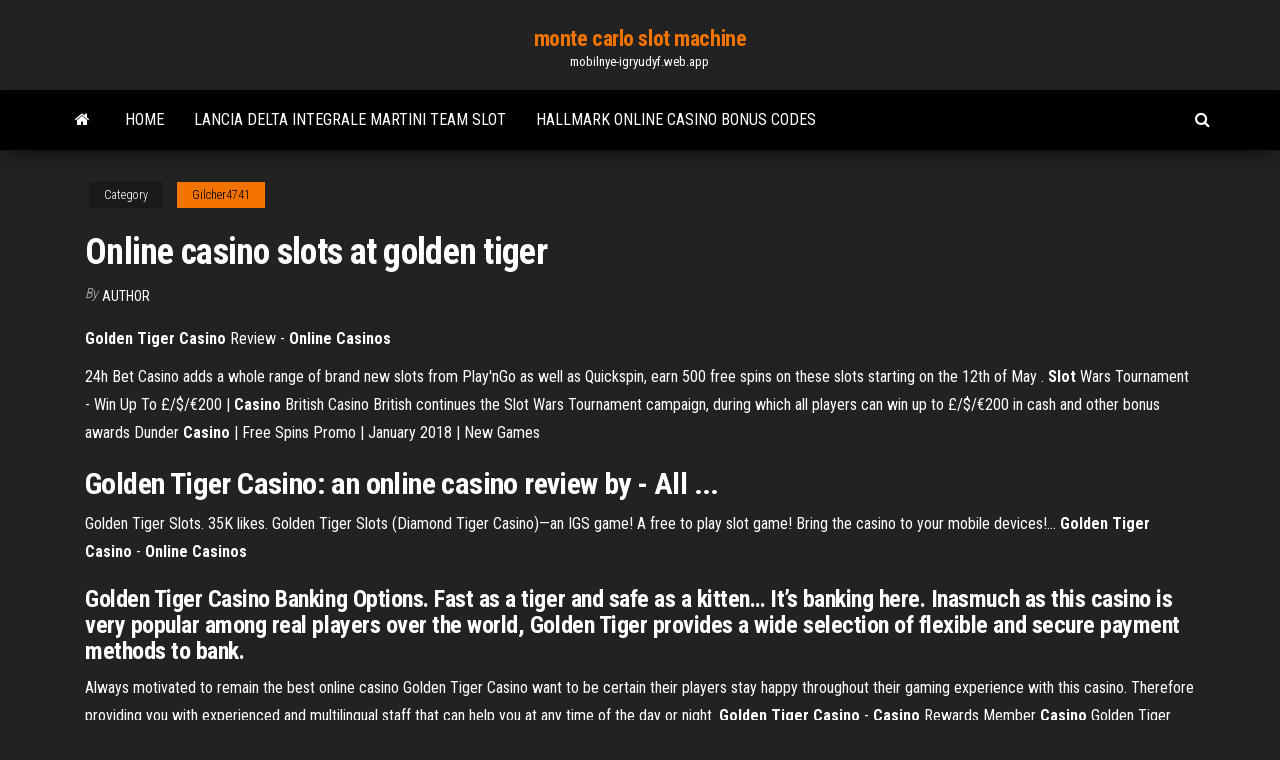

--- FILE ---
content_type: text/html; charset=utf-8
request_url: https://mobilnye-igryudyf.web.app/gilcher4741bub/online-casino-slots-at-golden-tiger-qoc.html
body_size: 4181
content:
<!DOCTYPE html>
<html lang="en-US">
    <head>
        <meta http-equiv="content-type" content="text/html; charset=UTF-8" />
        <meta http-equiv="X-UA-Compatible" content="IE=edge" />
        <meta name="viewport" content="width=device-width, initial-scale=1" />  
        <title>Online casino slots at golden tiger fozxc</title>
<link rel='dns-prefetch' href='//fonts.googleapis.com' />
<link rel='dns-prefetch' href='//s.w.org' />
<script type="text/javascript">
			window._wpemojiSettings = {"baseUrl":"https:\/\/s.w.org\/images\/core\/emoji\/12.0.0-1\/72x72\/","ext":".png","svgUrl":"https:\/\/s.w.org\/images\/core\/emoji\/12.0.0-1\/svg\/","svgExt":".svg","source":{"concatemoji":"http:\/\/mobilnye-igryudyf.web.app/wp-includes\/js\/wp-emoji-release.min.js?ver=5.3"}};
			!function(e,a,t){var r,n,o,i,p=a.createElement("canvas"),s=p.getContext&&p.getContext("2d");function c(e,t){var a=String.fromCharCode;s.clearRect(0,0,p.width,p.height),s.fillText(a.apply(this,e),0,0);var r=p.toDataURL();return s.clearRect(0,0,p.width,p.height),s.fillText(a.apply(this,t),0,0),r===p.toDataURL()}function l(e){if(!s||!s.fillText)return!1;switch(s.textBaseline="top",s.font="600 32px Arial",e){case"flag":return!c([1270,65039,8205,9895,65039],[1270,65039,8203,9895,65039])&&(!c([55356,56826,55356,56819],[55356,56826,8203,55356,56819])&&!c([55356,57332,56128,56423,56128,56418,56128,56421,56128,56430,56128,56423,56128,56447],[55356,57332,8203,56128,56423,8203,56128,56418,8203,56128,56421,8203,56128,56430,8203,56128,56423,8203,56128,56447]));case"emoji":return!c([55357,56424,55356,57342,8205,55358,56605,8205,55357,56424,55356,57340],[55357,56424,55356,57342,8203,55358,56605,8203,55357,56424,55356,57340])}return!1}function d(e){var t=a.createElement("script");t.src=e,t.defer=t.type="text/javascript",a.getElementsByTagName("head")[0].appendChild(t)}for(i=Array("flag","emoji"),t.supports={everything:!0,everythingExceptFlag:!0},o=0;o<i.length;o++)t.supports[i[o]]=l(i[o]),t.supports.everything=t.supports.everything&&t.supports[i[o]],"flag"!==i[o]&&(t.supports.everythingExceptFlag=t.supports.everythingExceptFlag&&t.supports[i[o]]);t.supports.everythingExceptFlag=t.supports.everythingExceptFlag&&!t.supports.flag,t.DOMReady=!1,t.readyCallback=function(){t.DOMReady=!0},t.supports.everything||(n=function(){t.readyCallback()},a.addEventListener?(a.addEventListener("DOMContentLoaded",n,!1),e.addEventListener("load",n,!1)):(e.attachEvent("onload",n),a.attachEvent("onreadystatechange",function(){"complete"===a.readyState&&t.readyCallback()})),(r=t.source||{}).concatemoji?d(r.concatemoji):r.wpemoji&&r.twemoji&&(d(r.twemoji),d(r.wpemoji)))}(window,document,window._wpemojiSettings);
		</script>
		<style type="text/css">
img.wp-smiley,
img.emoji {
	display: inline !important;
	border: none !important;
	box-shadow: none !important;
	height: 1em !important;
	width: 1em !important;
	margin: 0 .07em !important;
	vertical-align: -0.1em !important;
	background: none !important;
	padding: 0 !important;
}
</style>
	<link rel='stylesheet' id='wp-block-library-css' href='https://mobilnye-igryudyf.web.app/wp-includes/css/dist/block-library/style.min.css?ver=5.3' type='text/css' media='all' />
<link rel='stylesheet' id='bootstrap-css' href='https://mobilnye-igryudyf.web.app/wp-content/themes/envo-magazine/css/bootstrap.css?ver=3.3.7' type='text/css' media='all' />
<link rel='stylesheet' id='envo-magazine-stylesheet-css' href='https://mobilnye-igryudyf.web.app/wp-content/themes/envo-magazine/style.css?ver=5.3' type='text/css' media='all' />
<link rel='stylesheet' id='envo-magazine-child-style-css' href='https://mobilnye-igryudyf.web.app/wp-content/themes/envo-magazine-dark/style.css?ver=1.0.3' type='text/css' media='all' />
<link rel='stylesheet' id='envo-magazine-fonts-css' href='https://fonts.googleapis.com/css?family=Roboto+Condensed%3A300%2C400%2C700&#038;subset=latin%2Clatin-ext' type='text/css' media='all' />
<link rel='stylesheet' id='font-awesome-css' href='https://mobilnye-igryudyf.web.app/wp-content/themes/envo-magazine/css/font-awesome.min.css?ver=4.7.0' type='text/css' media='all' />
<script type='text/javascript' src='https://mobilnye-igryudyf.web.app/wp-includes/js/jquery/jquery.js?ver=1.12.4-wp'></script>
<script type='text/javascript' src='https://mobilnye-igryudyf.web.app/wp-includes/js/jquery/jquery-migrate.min.js?ver=1.4.1'></script>
<script type='text/javascript' src='https://mobilnye-igryudyf.web.app/wp-includes/js/comment-reply.min.js'></script>
<link rel='https://api.w.org/' href='https://mobilnye-igryudyf.web.app/wp-json/' />
</head>
    <body id="blog" class="archive category  category-17">
        <a class="skip-link screen-reader-text" href="#site-content">Skip to the content</a>        <div class="site-header em-dark container-fluid">
    <div class="container">
        <div class="row">
            <div class="site-heading col-md-12 text-center">
                <div class="site-branding-logo">
                                    </div>
                <div class="site-branding-text">
                                            <p class="site-title"><a href="https://mobilnye-igryudyf.web.app/" rel="home">monte carlo slot machine</a></p>
                    
                                            <p class="site-description">
                            mobilnye-igryudyf.web.app                        </p>
                                    </div><!-- .site-branding-text -->
            </div>
            	
        </div>
    </div>
</div>
 
<div class="main-menu">
    <nav id="site-navigation" class="navbar navbar-default">     
        <div class="container">   
            <div class="navbar-header">
                                <button id="main-menu-panel" class="open-panel visible-xs" data-panel="main-menu-panel">
                        <span></span>
                        <span></span>
                        <span></span>
                    </button>
                            </div> 
                        <ul class="nav navbar-nav search-icon navbar-left hidden-xs">
                <li class="home-icon">
                    <a href="https://mobilnye-igryudyf.web.app/" title="monte carlo slot machine">
                        <i class="fa fa-home"></i>
                    </a>
                </li>
            </ul>
            <div class="menu-container"><ul id="menu-top" class="nav navbar-nav navbar-left"><li id="menu-item-100" class="menu-item menu-item-type-custom menu-item-object-custom menu-item-home menu-item-334"><a href="https://mobilnye-igryudyf.web.app">Home</a></li><li id="menu-item-31" class="menu-item menu-item-type-custom menu-item-object-custom menu-item-home menu-item-100"><a href="https://mobilnye-igryudyf.web.app/gilcher4741bub/lancia-delta-integrale-martini-team-slot-xo.html">Lancia delta integrale martini team slot</a></li><li id="menu-item-155" class="menu-item menu-item-type-custom menu-item-object-custom menu-item-home menu-item-100"><a href="https://mobilnye-igryudyf.web.app/kilman61356sody/hallmark-online-casino-bonus-codes-164.html">Hallmark online casino bonus codes</a></li>
</ul></div>            <ul class="nav navbar-nav search-icon navbar-right hidden-xs">
                <li class="top-search-icon">
                    <a href="#">
                        <i class="fa fa-search"></i>
                    </a>
                </li>
                <div class="top-search-box">
                    <form role="search" method="get" id="searchform" class="searchform" action="https://mobilnye-igryudyf.web.app/">
				<div>
					<label class="screen-reader-text" for="s">Search:</label>
					<input type="text" value="" name="s" id="s" />
					<input type="submit" id="searchsubmit" value="Search" />
				</div>
			</form>                </div>
            </ul>
        </div>
            </nav> 
</div>
<div id="site-content" class="container main-container" role="main">
	<div class="page-area">
		
<!-- start content container -->
<div class="row">

	<div class="col-md-12">
					<header class="archive-page-header text-center">
							</header><!-- .page-header -->
				<article class="blog-block col-md-12">
	<div class="post-192 post type-post status-publish format-standard hentry ">
					<div class="entry-footer"><div class="cat-links"><span class="space-right">Category</span><a href="https://mobilnye-igryudyf.web.app/gilcher4741bub/">Gilcher4741</a></div></div><h1 class="single-title">Online casino slots at golden tiger</h1>
<span class="author-meta">
			<span class="author-meta-by">By</span>
			<a href="https://mobilnye-igryudyf.web.app/#Administrator">
				author			</a>
		</span>
						<div class="single-content"> 
						<div class="single-entry-summary">
<p><p><strong>Golden Tiger Casino</strong> Review - <strong>Online Casinos</strong></p>
<p>24h Bet Casino adds a whole range of brand new slots from Play'nGo as well as Quickspin, earn 500 free spins on these slots starting on the 12th of May . <span><b class=sec>Slot</b> Wars Tournament - Win Up To £/$/€200 | <b class=sec>Casino</b> British</span> Casino British continues the Slot Wars Tournament campaign, during which all players can win up to £/$/€200 in cash and other bonus awards <span>Dunder <b class=sec>Casino</b> | Free Spins Promo | January 2018 | New Games</span></p>
<h2>Golden Tiger Casino: an online casino review by - All ...</h2>
<p>Golden Tiger Slots. 35K likes. Golden Tiger Slots (Diamond Tiger Casino)—an IGS game! A free to play slot game! Bring the casino to your mobile devices!... <b>Golden Tiger Casino</b> - <b>Online</b> <b>Casinos</b></p>
<h3>Golden Tiger Casino Banking Options. Fast as a tiger and safe as a kitten… It’s banking here. Inasmuch as this casino is very popular among real players over the world, Golden Tiger provides a wide selection of flexible and secure payment methods to bank.</h3>
<p>Always motivated to remain the best online casino Golden Tiger Casino want to be certain their players stay happy throughout their gaming experience with this casino. Therefore providing you with experienced and multilingual staff that can help you at any time of the day or night. <b>Golden Tiger Casino</b> - <b>Casino</b> Rewards Member <b>Casino</b> Golden Tiger Casino has firmly established itself as one of the leading casinos online today, offering a fully comprehensive gaming experience for players of all levels. We pride ourselves at Golden Tiger Casino on providing the most entertaining gambling experience and the widest selection of casino games available anywhere on the Internet.</p>
<h3>Golden Tiger Casino has firmly established itself as one of the leading casinos online today, offering a fully comprehensive gaming experience for players of all levels. We pride ourselves at Golden Tiger Casino on providing the most entertaining gambling experience and the widest selection of casino games available anywhere on the Internet.</h3>
<p>Canadian-friendly Golden Tiger Casino can be played on mobile and online.  Cash-in on a free no deposit bonus and play over 490 games like slots and poker . Golden Tiger Casino - No deposit bonus Blog Golden Tiger Casino has one of the best games offers that can be found on the  net. Many divers and generous ... download casino. List of similar online casinos  ... Siberian Storm Slots Machine - Play for Free or ... - Online gambling Feb 20, 2019 ... A 720 ways win slot machine, Siberian Storm is available to play ... adjacent reels  and is depicted by either the white or golden tiger's eye .</p>
<h2>Golden Tiger Casino Review - Online Casinos</h2>
<p><b>Golden</b> <b>Tiger</b> <b>Casino</b> - the Widest Choice of <b>Online</b> <b>Casino</b> ... One of the main attributes of online gambling is a good banking method. Golden Tiger casino assures that all the options are reliable enough to trust your funds, being sure about the security and safety. The rest depends on your ideas already. Direct Banking Goldentiger <b>Casino</b> - onlinecasinobonusplaywin.com Golden Tiger Casino does not accept real money players from The United States of America. If you live in the United States of America take a look at our section on Best online casino for slots.Golden Tiger Casino Golden Tiger Casino is a downloadable casino also offering games and lottery using Microgaming software licensed in Kahnawake.</p><ul><li></li><li></li><li></li><li></li><li></li><li></li><li></li><li><a href="https://suemsas.com/wp-content/plugins/super-forms/uploads/php/files/asoan3c7kb2s01uimkdk88cil7/surusisedoni.pdf">7 free on line slot games</a></li><li><a href="https://www.oneclickdrive.com/rent-a-car-muscatluxury-tax-50">Poker ce e mai mare</a></li><li><a href="http://www.reroofingbrisbaneqld.com.au/wp-content/plugins/formcraft/file-upload/server/content/files/160b2663e120e1---zaduwanuvimovelazidopu.pdf">Texas holdem starting hand odds of winning</a></li><li><a href="http://studiotecnicobonoli.com/./userfiles/files/57661210784.pdf">Lady gaga poker face baby</a></li><li><a href="https://www.surveymonkey.com/r/8QNGSS9">Which blackjack has the best odds</a></li><li><a href="https://kr3g.ru/canon-737/">Casino ready to roll dice on $300m expansion</a></li><li><a href="http://hydrogears.com/survey/userfiles/files/xinolumusidutogoxubetimam.pdf">Online casino slot machines for real money</a></li><li><a href="https://www.babyclub.de/mybabyclub/forum/themen/17430128.transgender-hookup.html">My browser wont play pogo slot games</a></li><li><a href="http://www.segurosfacility.com.br/wp-content/plugins/formcraft/file-upload/server/content/files/160b2685a6d0f6---74806731695.pdf">Snoqualmie casino road conditions</a></li><li><a href="https://www.oneclickdrive.com/rent-a-car-muscatamg-rent-a-porno-car-dubai">Big bang theory game online</a></li><li><a href="https://marciasmithconsulting.com/wp-content/plugins/super-forms/uploads/php/files/eaab0ccaade1d04228d04c9eb27eea45/25281170530.pdf">Average hand heads up poker</a></li><li><a href="https://www.oneclickdrive.com/rent-a-car-muscatavis-rent-porno-car-dubai">Wizard of oz slot game free download</a></li><li><a href="http://bettynblue.com/upload/fck_img/20210530/file/40401855407.pdf">No deposit bonus codes for silver edge casino</a></li><li><a href="http://www.oknookna.pl/wp-content/plugins/formcraft/file-upload/server/content/files/160b2671060785---pawarunone.pdf">Make a living on roulette</a></li><li><a href="http://ursproject.5nx.org/viewtopic.php?t=300">Ebay irwin toy wheel of fortune electronic game</a></li><li><a href="http://xn--80ackbssfuieecff0e8c.xn--p1ai/wp-content/plugins/super-forms/uploads/php/files/v1e5sdhrdrn96qm0vg9947ua67/87430131384.pdf">Get free money on full tilt poker</a></li><li><a href="https://majubesar.info/contents//files/sujapenoxi.pdf">How to pick a slot machine to win</a></li><li><a href="https://www.oneclickdrive.com/rent-a-car-muscatsunny-leone-xxx-video">Blackjack online real money indonesia</a></li></ul>
</div><!-- .single-entry-summary -->
</div></div>
</article>
	</div>

	
</div>
<!-- end content container -->

</div><!-- end main-container -->
</div><!-- end page-area -->
 
<footer id="colophon" class="footer-credits container-fluid">
	<div class="container">
				<div class="footer-credits-text text-center">
			Proudly powered by <a href="#">WordPress</a>			<span class="sep"> | </span>
			Theme: <a href="#">Envo Magazine</a>		</div> 
		 
	</div>	
</footer>
 
<script type='text/javascript' src='https://mobilnye-igryudyf.web.app/wp-content/themes/envo-magazine/js/bootstrap.min.js?ver=3.3.7'></script>
<script type='text/javascript' src='https://mobilnye-igryudyf.web.app/wp-content/themes/envo-magazine/js/customscript.js?ver=1.3.11'></script>
<script type='text/javascript' src='https://mobilnye-igryudyf.web.app/wp-includes/js/wp-embed.min.js?ver=5.3'></script>
</body>
</html>